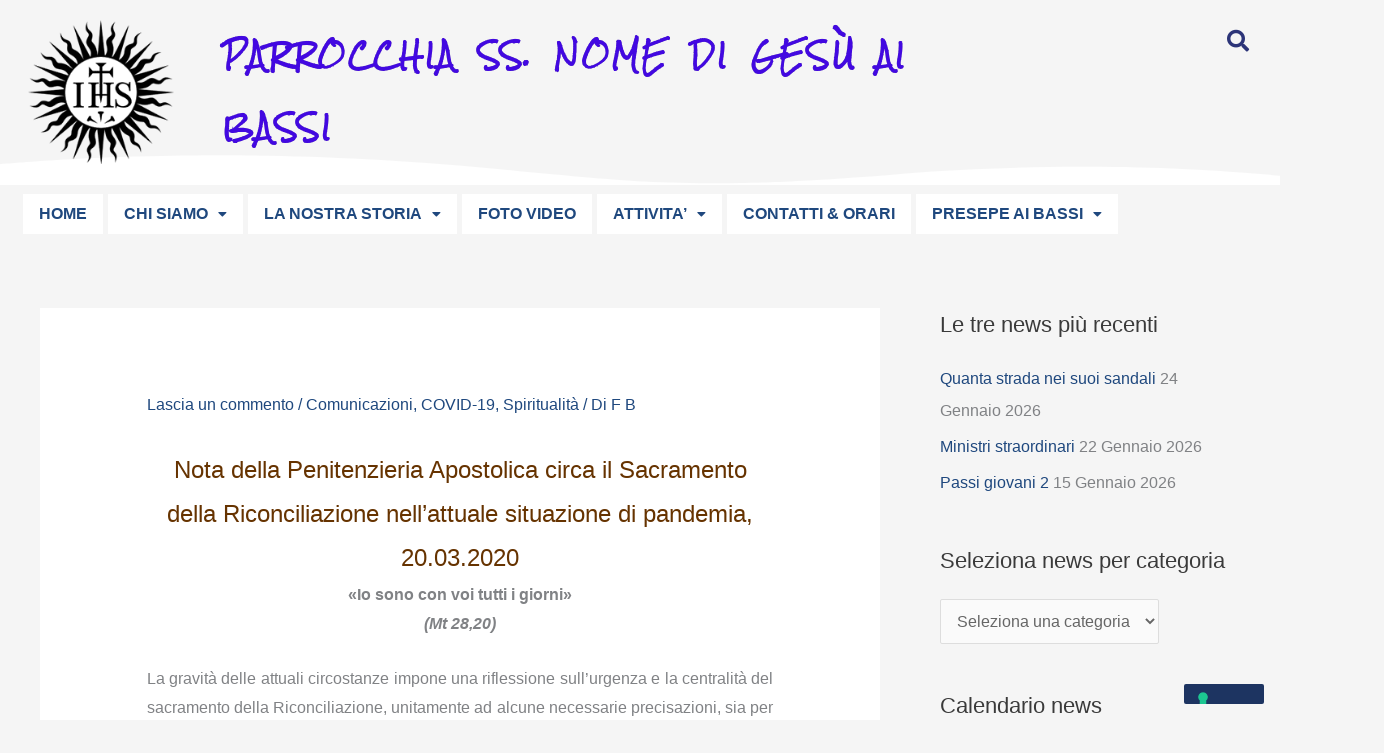

--- FILE ---
content_type: text/html; charset=UTF-8
request_url: https://www.parrocchiaaibassi.paraba.it/wp-admin/admin-ajax.php
body_size: -285
content:
{"post_id":9414,"counted":true,"storage":{"name":["pvc_visits[0]"],"value":["1769995791b9414"],"expiry":[1769995791]},"type":"post"}

--- FILE ---
content_type: text/css
request_url: https://www.parrocchiaaibassi.paraba.it/wp-content/uploads/elementor/css/post-10726.css?ver=1769767648
body_size: 548
content:
.elementor-bc-flex-widget .elementor-10726 .elementor-element.elementor-element-7805e56.elementor-column .elementor-widget-wrap{align-items:center;}.elementor-10726 .elementor-element.elementor-element-7805e56.elementor-column.elementor-element[data-element_type="column"] > .elementor-widget-wrap.elementor-element-populated{align-content:center;align-items:center;}.elementor-10726 .elementor-element.elementor-element-7805e56.elementor-column > .elementor-widget-wrap{justify-content:space-evenly;}.elementor-10726 .elementor-element.elementor-element-da332f7{--divider-border-style:curly;--divider-color:#3741BD;--divider-border-width:1px;--divider-pattern-height:20px;--divider-pattern-size:20.6px;}.elementor-10726 .elementor-element.elementor-element-da332f7 .elementor-divider-separator{width:100%;margin:0 auto;margin-center:0;}.elementor-10726 .elementor-element.elementor-element-da332f7 .elementor-divider{text-align:center;padding-block-start:12px;padding-block-end:12px;}.elementor-10726 .elementor-element.elementor-element-a3cc86a:not(.elementor-motion-effects-element-type-background), .elementor-10726 .elementor-element.elementor-element-a3cc86a > .elementor-motion-effects-container > .elementor-motion-effects-layer{background-color:#7A7A7A2B;}.elementor-10726 .elementor-element.elementor-element-a3cc86a .elementor-column-gap-custom .elementor-column > .elementor-element-populated{padding:17px;}.elementor-10726 .elementor-element.elementor-element-a3cc86a > .elementor-container{min-height:0px;}.elementor-10726 .elementor-element.elementor-element-a3cc86a{transition:background 0.3s, border 0.3s, border-radius 0.3s, box-shadow 0.3s;}.elementor-10726 .elementor-element.elementor-element-a3cc86a > .elementor-background-overlay{transition:background 0.3s, border-radius 0.3s, opacity 0.3s;}.elementor-10726 .elementor-element.elementor-element-e7f1434 .elementor-heading-title{line-height:1.6em;}.elementor-10726 .elementor-element.elementor-element-7bca210 .elementor-icon-list-items:not(.elementor-inline-items) .elementor-icon-list-item:not(:last-child){padding-block-end:calc(0px/2);}.elementor-10726 .elementor-element.elementor-element-7bca210 .elementor-icon-list-items:not(.elementor-inline-items) .elementor-icon-list-item:not(:first-child){margin-block-start:calc(0px/2);}.elementor-10726 .elementor-element.elementor-element-7bca210 .elementor-icon-list-items.elementor-inline-items .elementor-icon-list-item{margin-inline:calc(0px/2);}.elementor-10726 .elementor-element.elementor-element-7bca210 .elementor-icon-list-items.elementor-inline-items{margin-inline:calc(-0px/2);}.elementor-10726 .elementor-element.elementor-element-7bca210 .elementor-icon-list-items.elementor-inline-items .elementor-icon-list-item:after{inset-inline-end:calc(-0px/2);}.elementor-10726 .elementor-element.elementor-element-7bca210 .elementor-icon-list-icon i{color:#295386;transition:color 0.3s;}.elementor-10726 .elementor-element.elementor-element-7bca210 .elementor-icon-list-icon svg{fill:#295386;transition:fill 0.3s;}.elementor-10726 .elementor-element.elementor-element-7bca210{--e-icon-list-icon-size:14px;--icon-vertical-offset:0px;}.elementor-10726 .elementor-element.elementor-element-7bca210 .elementor-icon-list-icon{padding-inline-end:6px;}.elementor-10726 .elementor-element.elementor-element-7bca210 .elementor-icon-list-text{color:#24316F;transition:color 0.3s;}.elementor-10726 .elementor-element.elementor-element-21ad74d > .elementor-container{text-align:center;}.elementor-10726 .elementor-element.elementor-element-be387d2:not(.elementor-motion-effects-element-type-background), .elementor-10726 .elementor-element.elementor-element-be387d2 > .elementor-motion-effects-container > .elementor-motion-effects-layer{background-color:#A4A2A8B8;}.elementor-10726 .elementor-element.elementor-element-be387d2{transition:background 0.3s, border 0.3s, border-radius 0.3s, box-shadow 0.3s;}.elementor-10726 .elementor-element.elementor-element-be387d2 > .elementor-background-overlay{transition:background 0.3s, border-radius 0.3s, opacity 0.3s;}.elementor-10726 .elementor-element.elementor-element-2d2bac9 .hfe-copyright-wrapper, .elementor-10726 .elementor-element.elementor-element-2d2bac9 .hfe-copyright-wrapper a{font-family:"Acme", Sans-serif;font-size:17px;}.elementor-10726 .elementor-element.elementor-element-9c8a7ff .hfe-copyright-wrapper{text-align:right;}.elementor-10726 .elementor-element.elementor-element-9c8a7ff .hfe-copyright-wrapper, .elementor-10726 .elementor-element.elementor-element-9c8a7ff .hfe-copyright-wrapper a{font-family:"Caveat Brush", Sans-serif;font-size:18px;}:root{--page-title-display:none;}